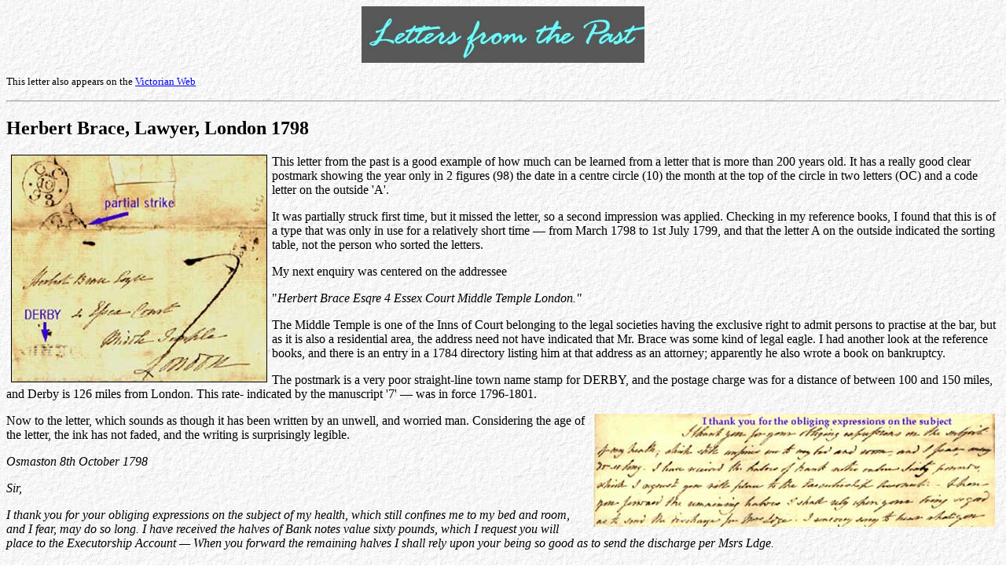

--- FILE ---
content_type: text/html
request_url: http://earsathome.com/letters/Victorian/osmaston.html
body_size: 6953
content:
<HTML>
<HEAD>

<TITLE>Herbert Brace, Lawyer, London 1798</TITLE>
<META NAME="keywords" CONTENT="letters from the past; personal letters; letters in the pre-Victorian period; letters in the Victorian period; postal history; postal rates; geneaological information; pre-Penny Post postage information; postage marks; British postal history">

<META NAME="description" CONTENT="letters from the past; the web site contains personal and business letters written in the pre-Victorian and Victorian periods.  There is information on the content of the letters; some geneaolgical information; historical background. A resource for historians and family researchers. There is a section on postal history and postmarks">

</head>
<body bgcolor="#ffffff" background="../images/image7.jpg">

<p align="center"><img src="../images/header.jpg" alt="header">
<p align="left"><font size="2">This letter also appears on the <a href="http://www.victorianweb.org/"target="_blank">Victorian
  Web</a></font>
<hr>
<h2>Herbert Brace, Lawyer, London 1798</h2>

<img src="../images2/osmaston.jpg" hspace="6" border="1" align="left"></a>This 
  letter from the past is a good example of how much can be learned from a letter 
  that is more than 200 years old. It has a really good clear postmark showing 
  the year only in 2 figures (98) the date in a centre circle (10) the month at 
  the top of the circle in two letters (OC) and a code letter on the outside 'A'.</p>
<p>  It was partially struck first time, but it missed the letter, so a second impression 
  was applied. Checking in my reference books, I found that this is of a type 
  that was only in use for a relatively short time &#8212; from March 1798 to 1st July 
  1799, and that the letter A on the outside indicated the sorting table, not 
  the person who sorted the letters. </p>
<p>My next enquiry was centered on the addressee</p>
<p> "<i>Herbert Brace Esqre
  4  Essex Court Middle Temple London." </i></p>
<p>The Middle Temple is one of the
  Inns  of Court belonging to the legal societies having the exclusive right
  to admit  persons to practise at the bar, but as it is also a residential area,
  the address  need not have indicated that Mr. Brace was some kind of legal
  eagle. I had another  look at the reference books, and there is an entry in
  a 1784 directory listing  him at that address as an attorney; apparently he
  also wrote a book on bankruptcy.</p>
<p>The postmark is a very poor straight-line town name stamp for DERBY, and the 
  postage charge was for a distance of between 100 and 150 miles, and Derby is 
  126 miles from London. This rate- indicated by the manuscript '7' &#8212; was in force 
  1796-1801.</p>
<p><img src="../images2/osmast2.jpg" align="right" hspace="6">Now to the letter, 
  which sounds as though it has been written by an unwell, and worried man. Considering 
  the age of the letter, the ink has not faded, and the writing is surprisingly 
  legible.</p>
<p><i>Osmaston 8th October 1798</i></p>
<p><i>Sir,</i></p>
<p><i>I thank you for your obliging expressions on the subject of my health, which 
  still confines me to my bed and room, and I fear, may do so long. I have received 
  the halves of Bank notes value sixty pounds, which I request you will place 
  to the Executorship Account &#8212; When you forward the remaining halves I shall 
  rely upon your being so good as to send the discharge per Msrs Ldge. </i></p>
<p><b>Note</b>: This was an early example of security for money through the postal 
  system. The Post Office issued a handbill to explain the whys and wherefores.</p>
<p><i>"General Post &#8212; Office, November 24th, 1797</i></p>
<p><i><img src="../images2/osmast3.jpg" align="left" hspace="6">To prevent the
    Loss  of entire Notes or Drafts,- payable to Bearer,- in Letters sent by
    Post, the  Postmaster General repeat their Recommendation to the Public so
    often inserted  in the London Gazette, and circulated by Hand-Bills throughout
    the Kingdom;  namely, to cut all such Notes or Drafts in Half in the following
    Form, to  send them at two different Times, and to wait for the Return of
    the Post till  the Receipt of one Half is acknowledged before the other is
    sent.</i></p>
<p><i>Persons who do not approve of this Mode of remitting Notes or Drafts, &#8212; payable 
    to Bearer,- on Account of the increased Postage, are advised to send Bills 
    of Exchange or Bank Post Bills, &#8212; made payable to the Person to whom they 
    are sent, &#8212; or specially indorsed to such Person or Order.</i></p>
<p><i>When Money, or Rings, or Lockets &amp;c are sent by Post from London, particular
  care should be taken to deliver the same to the Clerk at the Window, at the
  General Post-Office; and when any such letter is to be sent from the Country
  it should be delivered into the Hands of the Postmaster; but it is to be observed
  that this Office does not engage to insure the Party from Loss.</i></p>
<p><i>By Command of the Postmaster General</i></p>
<p><i>ANTHONY TODD, }joint<br>
  FRANCIS FREELING,} Secy.  </i></p>
<p><i>N.B. The Note is to be cut in Half where the above is marked with a black
   line."</i></p>
<p>I was surprised to see the names John Doe, Richard Roe printed on this handbill 
  of 1797, as John Doe is a name I associate with modern American crime fiction 
  for an unnamed corpse! And now back to the letter telling of his financial worries.</p>
<p><i>"I was very sorry to hear what you relate of Weymouth Street house
  and request the favour of your telling me in your next, if you have done
  any thing to it since Mrs. Middleton gave you possession, and what.</i></p>
<p><i>I also request you will be so kind as to say if Harper has made any considerable 
  payment since I left London: &#8212; It will give me satisfaction to find that he 
  has; and I am compelled again to solicit your attention to the different monies 
  due to me &#8212; My illness I fear will be very expensive, and I have reason also 
  to fear I shall be called upon by Sir R for the five hundred pounds due to 
  him for Ealing. Do me the favour to say if you had an application about a 
  month since respecting letting Ealing upon lease to a lady; and what passed 
  on the occasion.</i></p>
<p><i>I delivered your messages to Miss Wilmot, who with Sir R and Lady W desires 
  their best compliments to you &#8212; I beg mine to Mrs. Williams who I hope is 
  well.</i></p>
<p><i>I am, Sir, your obedient servant</i></p>
<p><i>C: Want."</i></p>
<p> The next information I wanted was &#8212; who was the writer, C. Want, and where 
  was Osmaston. I could not find anything on Mr. Want, but a gazetteer of about 
  50 years later, showed two different towns both in Derby area with that name, 
  and the second one had this final line.</p>
<p><i>"OSMASTON, a parish in Shardlow district, Derbyshire; on the Grand
  Trunk canal. It has a post-office under Derby. Most of the property belongs
  to Sir Robert Wilmot, Bart."</i></p>
<p>As my letter mentions Miss Wilmot, and money owing to Sir R. this has to be 
  the one. I would like to find more information about it and its inhabitants; 
  whether Mr. Want was in fact a resident there who had only visited London; and 
  if there was a doctor or apothecary listed who would be looking after Mr. Want 
  in his illness. Part of the appeal of the postal history side of this hobby 
  is that each letter is different, and offers the chance to follow up not only 
  the postal markings but also the social and historical events of the time.</p>
<p>Graham Clark of England sent the following information :-</p>
<p> I have a little information on Sir Robert Wilmot mentioned in this letter. 
  He was almost certainly the second Baronet as far as I can tell although I am 
  not sure of his dates. The first Baronet died in 1772 and the second was his 
  illegitimate son (see below). This was a BIG family in British politics and 
  Osmaston was the family seat (see below also). The 2nd Bt. doesn't seem to have 
  had much on an impact. However, I think the info below also makes the link to 
  Ealing mentioned in your letter &#8212; they had a villa there.</p>
<p> The following information camce from a site describing the first Baronet's 
  papers, which are in the Public Record Office of Northern Ireland:</p>
<p> The Wilmots were a well-established Derbyshire family by the early Hanoverian 
  period. Wilmot's father, also Robert, had developed the estate at Osmaston. 
  Before him came another Robert, who was MP for Derby from 1690 to 1695; his 
  father, Sir Nicholas, was a Serjeant-at-Law and was knighted by Charles II in 
  1674. Wilmot was the eldest son in his generation and the heir to Osmaston; 
  which explains his coming to the notice of the 3rd Duke of Devonshire, his first 
  patron, to whom he became private secretary, c.1734. His grandfather had been 
  elected MP for Derby with the support of the Devonshire interest and was a strongly 
  loyal MP in the early 1690s. All of that suggests a long-standing relationship 
  between the Wilmots and the leading political interest in Derbyshire.</p>
<p>The Wilmots remained a family of more than local prominence in the 18th century: 
  Wilmot's brother, Sir John Eardley Wilmot, was Chief Justice of the Common Pleas, 
  1766-1771, and a cousin, Henry Wilmot, was Governor of Nova Scotia in the 1760s. 
  Wilmot's brother's life helps explain some of his other political connections. 
  Sir John Eardley Wilmot's <b>D.N.B</b>. entry records his friendship from Westminster 
  School onwards with Henry Bilson Legge. The latter was briefly Chief Secretary 
  for Ireland, 1739-1741, and his refusal to accompany the 3rd Duke of Devonshire 
  thither in the winter of 1739 seems to have hastened the promotion of Wilmot 
  from deputy to full Resident Secretary. Wilmot's predecessor in that office, 
  John Potter, was in Ireland from 1737 (thus in effect ceasing to be Resident 
  Secretary at all) and replaced Thomas Tickell as Secretary to the Lords Justices 
  in 1740. Wilmot's experience as deputy since 1737, added to the recommendations 
  that would have come from Legge and Devonshire, made him the obvious candidate. 
  (Legge more or less disappears from Wilmot's correspondence after 1741 as he 
  concentrated on his political career in England.)</p>
<p>Wilmot was a prot&eacute;g&eacute; of the great Derbyshire magnates, the Dukes 
  of Devonshire, two of whom were Lords Lieutenant during this period. He was 
  appointed deputy Resident Secretary in 1737 by the 3rd Duke of Devonshire, Lord 
  Lieutenant, 1737-1745, and promoted by him to the full secretaryship in 1740. 
  The 4th Duke, who was Lord Lieutenant, 1755-1757, and First Lord of the British 
  Treasury and Prime Minister, 1756-1757, subsequently became Lord Chamberlain 
  of the Household, and in 1758 appointed Wilmot Deputy-Secretary to the Lord 
  Chamberlainship. In the early days of George III's reign, he was promoted Secretary 
  to the Lord Chamberlain, a post which he retained along with the Resident Secretaryship 
  until 1772.</p>
<p>Final recognition of Wilmot's services came in October 1772 when he was created 
  a baronet, thirty-three years after he had been knighted. He was able to ensure 
  that this title passed to his illegitimate son, also Robert, who had been born 
  to his mistress, Elizabeth Foote, in c.1752. Wilmot's first wife died in early 
  October 1769 and he married Mrs Foote two months later. He did not long enjoy 
  either this second marriage or his baronetcy, as he died on 14 November 1772 
  at his villa at Little Ealing, Middlesex.</p>
<p> Graham also gave me the url for Brett Payne's <a href"http://freepages.genealogy.rootsweb.com/~brett/osmaston.htm"> 
  website </a> which has the following information about Osmaston. Brett is in 
  New Zealand, and is happy for this information to be included on my web page.</p>
<p> Bagshaw's 1846 <b>Trade Directory of Derbyshire</b> has this listing :- </p>
<p>OSMASTON parish and small scattered village, 2&frac12; miles S.E. from Derby, 
  contains 929A. 37P. of land, including an allotment of 77A. 1R. 4P. belonging 
  to Sir Robert Wilmot, Bart., and 2A. 35P. of land belonging to the incumbent, 
  on Sinfin moor, 29 houses, and 178 inhabitants, in 1841, of whom 83 were males, 
  and 95 females. Population, in 1801, 114 ; in 1831, 172. Rateable value, [<a href="../Previctorian/currency.html">&pound;]1,847 
  12s. 6&frac12;d</a>. Sir Robert Wilmot, Bart., is the principal owner and impropriator, 
  and patron of the church, All Saints, a perpetual curacy, now worth &pound;280, 
  has been augmented wit[h] &pound;200 benefactions and &pound;400 Queen Anne&sup1;s 
  bounty. Rev. Forrester French, incumbent, for whom the Rev. James Dean, of Derby, 
  officiates. The church has a small nave and chancel, with a wooden turret, and 
  one bell. In the chancel is a handsome painting of our Saviour in the manger, 
  and some ancient tablets to the Wilmot and Horton families, including a very 
  neat one to Sir Robert Wilmot, Bart., who died 23rd July, 1824, aged 82 years. 
  Mr Briggs, of Newton Regis, owns 14A. 3R. 32P. of land, subject to a rent charge 
  of 30s. to the impropriator ; and 2A. 27P. of glebe land belongs to Bolton.</p>
<img src="../images2/osmashall.jpg" alt="Osmaston Hall" align="left" border="1" hspace="6">
<p><font size="2">Osmaston Hall </font></p>
<p>The Hall is a large stone mansion stuccoed, with an observatory from the top, 
  and situated in park-like grounds, at the bottom of which is the Derby and Loughborough 
  turnpike road. This manor (Osmundistone in domesday survey,) was in 1307 granted 
  to Robert Holland, as an appendage to Melbourne, with which it has passed ever 
  since, and belongs to the Marquis of Hastings.</p>
<p> Sir Robert Wilmot,Bart., the principal owner, is descended from a younger
  branch of the Wilmots of Chaddesden. Sir Nicholas Wilmot, of Osmaston, serjeant-at-law
  in the reign of Charles II., was fourth son of Robert Wilmot, Esq., of Chaddesden.
  The late Sir Robert Wilmot, of Osmaston, was created a baronet in 1772. Sir
  John Eardley Wilmot, Lord Chief Justice of the Common Pleas, who died in 1792,
  was of the family. </p>
<p> Wilmot Sir Robert, Bart., Hall <br>
  Hough John, blacksmith <br>
  Lewis Josiah, silk manufacturer, & Derby<br>
  Marshall Thomas, parish clerk <br>
  Morris Mathew, collector, Tollgate<br>
  Truman Henry, silk manufacturer & Derby<br>
  Wragg Sarah, vict. Navigation Inn </p>
<p>FARMERS <br>
  Bowmer Wm. &#8212; Draper Isaac. &#8212; Gilman Jno.</p>
<p><b>Sources</b></p>
<p>R M Willcocks & B Jay, <b>The British Country Catalogue of Postal History</b><br>
Alan W Robertson, <b>Great Britain Post Roads Post Towns and Postal Rates 
  1635-1839</b><br>
  <b>Concise Oxford English Dictionary </b></p>
  </HTML>